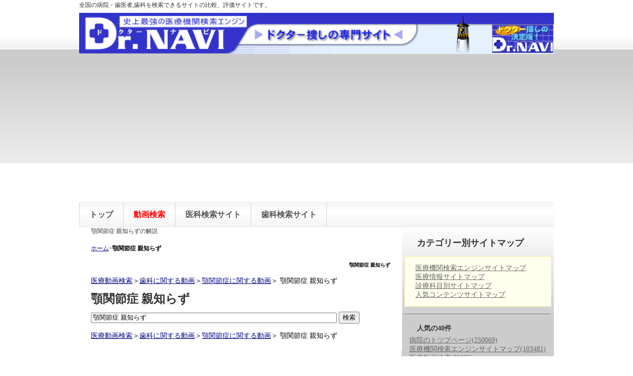

--- FILE ---
content_type: text/html; charset=UTF-8
request_url: https://www.doctor-navi.com/index.php?%E9%A1%8E%E9%96%A2%E7%AF%80%E7%97%87%20%E8%A6%AA%E7%9F%A5%E3%82%89%E3%81%9A
body_size: 4925
content:
<!DOCTYPE html PUBLIC "-//W3C//DTD XHTML 1.0 Transitional//EN" "http://www.w3.org/TR/xhtml1/DTD/xhtml1-transitional.dtd">
<html xmlns="http://www.w3.org/1999/xhtml" xml:lang="ja" lang="ja">
<head>
 <meta http-equiv="content-type" content="text/html; charset=UTF-8" />
 <meta http-equiv="content-style-type" content="text/css" />
 <meta http-equiv="Content-Script-Type" content="text/javascript" />
 <meta http-equiv="imagetoolbar" content="no" />
 <meta name="keywords" content="顎関節症 親知らず,病院,歯医者,検索,評判,口コミ,ランキング,歯科医院,インプラント,矯正歯科,審美歯科" />
 <meta name="description" content="顎関節症 親知らずとは全国の病院・歯医者,歯科を検索できるサイトの比較、評価サイトです。一般的な検索サイトとは異なります。.1999/12/21運営開始した医療系で最古のサイトです。" />
 <title>顎関節症 親知らず - </title>
 <link rel="alternate" type="application/rss+xml" title="RSS" href="https://www.doctor-navi.com/index.php?cmd=rss" />
 <link rel="SHORTCUT ICON" href="http://www.doctor-navi.com/image/favicon.ico">
  <link rel="stylesheet" media="screen" href="skin/hokukenstyle/gra_gray/main.css?1731146395" type="text/css" charset="Shift_JIS" /> 
 <link rel="stylesheet" media="print" href="skin/hokukenstyle/gra_gray/main_print.css" type="text/css" charset="Shift_JIS" />  <script type="text/javascript" src="js/jquery.js"></script> <meta name="verify-v1" content="Ab8HSbUAjJxokLH1V2qw3wKmva6bvEQ397W80O55+vY=" />
<link rel="icon" href="http://doctor-navi.com/image/favicon11.ico">


<script data-ad-client="ca-pub-9375760869430233" async src="https://pagead2.googlesyndication.com/pagead/js/adsbygoogle.js"></script>



<!-- Global site tag (gtag.js) - Google Analytics -->
<script async src="https://www.googletagmanager.com/gtag/js?id=UA-1208576-1"></script>
<script>
  window.dataLayer = window.dataLayer || [];
  function gtag(){dataLayer.push(arguments);}
  gtag('js', new Date());

  gtag('config', 'UA-1208576-1');
</script>





<script type="text/javascript"><!--
function external_link(){
	var host_Name = location.hostname+'|doctor-navi.com | http://www.doctor-navi.com/index.php?%E5%B1%B1%E6%9C%AC%E3%82%AF%E3%83%AA%E3%83%8B%E3%83%83%E3%82%AF%E5%8F%A3%E3%82%B3%E3%83%9F2 | http://www.doctor-navi.com/index.php?%3A%E5%B1%B1%E6%9C%AC%E3%82%AF%E3%83%AA%E3%83%8B%E3%83%83%E3%82%AF%E5%8F%A3%E3%82%B3%E3%83%9F';
	var host_Check;
	var link_Href;
	
	host_Name = host_Name.replace(new RegExp('^www.'), '');
	var reg = new RegExp('^(www.|)'+host_Name);
	
	for(var i=0; i < document.links.length; ++i)
	{
		link_Href = document.links[i].host;
		target = document.links[i].getAttribute('data-target');
		host_Check = link_Href.indexOf(host_Name,0);
		
		if( target == 'nowin' ) {
		    //do nothing
		}
		else if( target != null ) {
			document.links[i].target=target;
		}
		else{		
			if( link_Href.match(reg) || link_Href.length == 0 ){
				//do nothing
			}
			else{
				document.links[i].target="_blank";
			}
		}
	}
}
if (window.addEventListener) { //for W3C DOM 
	window.addEventListener("load", external_link, false); 
} else if (window.attachEvent) { //for IE 
	window.attachEvent("onload", external_link); 
} else { 
	window.onload = external_link; 
}
// --></script> <meta name="GENERATOR" content="Quick Homepage Maker v4.91 rev.741 PHP.5.3.29" />
 <style type="text/css"><!--#wrap_sidebar {    float: right;}#wrap_content {    float: left;}--></style></head>
<body>
<!-- ◆ Head copy ◆ =====================================================  -->
<div id="headcopy">
<h1>全国の病院・歯医者,歯科を検索できるサイトの比較、評価サイトです。</h1>
</div><!-- END: id:headcopy -->
<div id="wrapper"><!-- ■BEGIN id:wrapper -->
<!-- ◆ Header ◆ ========================================================== -->
<div id="header">
<div id="logo"><a href="https://www.doctor-navi.com/"><img src="cache/qhm_logo.gif?1731146395" alt="" title="" /></a></div>
</div>
<!-- ◆ Navigator ◆ ======================================================= -->
<div id="navigator">
	
<!-- SITENAVIGATOR CONTENTS START -->
<ul class="list1" ><li><a href="https://www.doctor-navi.com/index.php?FrontPage" title="FrontPage"><strong>トップ</strong></a></li>
<li><a href="https://www.doctor-navi.com/index.php?%E5%8C%BB%E7%99%82%E5%8B%95%E7%94%BB%E6%A4%9C%E7%B4%A2" title="医療動画検索"><strong><span style="color:red;" >動画検索</span></strong></a></li>
<li><a href="https://www.doctor-navi.com/cgi/dr-search-engine2/rank.cgi?kt=01"><strong>医科検索サイト</strong></a></li>
<li><a href="https://www.doctor-navi.com/cgi/dr-search-engine2/rank.cgi?kt=02"><strong>歯科検索サイト</strong></a></li></ul>

<!-- SITENAVIGATOR CONTENTS END -->
</div>
<!-- ◆ Content ◆ ========================================================= -->
<div id="main"><!-- ■BEGIN id:main -->
<div id="wrap_content"><!-- ■BEGIN id:wrap_content -->	
<div id="content"><!-- ■BEGIN id:content -->
	
	


	

	
	
	<h1 class="title">顎関節症 親知らずの解説</h1>
<div style="text-align:left"><p><span style="font-size:12px;display:inline;line-height:130%;text-indent:0px"><a href="http://www.doctor-navi.com">ホーム</a>&gt;<strong>顎関節症 親知らず</strong></span></p></div>

<h2 class="title">顎関節症 親知らず</h2>
<div id="body"><!-- ■BEGIN id:body -->

<!-- BODYCONTENTS START -->
<p><!--autolink--><a href="https://www.doctor-navi.com/index.php?%E5%8C%BB%E7%99%82%E5%8B%95%E7%94%BB%E6%A4%9C%E7%B4%A2" title="医療動画検索">医療動画検索</a><!--/autolink-->＞<!--autolink--><a href="https://www.doctor-navi.com/index.php?%E6%AD%AF%E7%A7%91%E3%81%AB%E9%96%A2%E3%81%99%E3%82%8B%E5%8B%95%E7%94%BB" title="歯科に関する動画">歯科に関する動画</a><!--/autolink-->＞<!--autolink--><a href="https://www.doctor-navi.com/index.php?%E9%A1%8E%E9%96%A2%E7%AF%80%E7%97%87%E3%81%AB%E9%96%A2%E3%81%99%E3%82%8B%E5%8B%95%E7%94%BB" title="顎関節症に関する動画">顎関節症に関する動画</a><!--/autolink-->＞ <!--autolink-->顎関節症 親知らず<!--/autolink--></p>
<h2 id="content_1_0"><!--autolink-->顎関節症 親知らず<!--/autolink-->  <a class="anchor" id="z29f60cd" name="z29f60cd"></a></h2>
<form action="http://www.google.co.jp/cse" id="cse-search-box" target="_blank">  <div>    <input type="hidden" name="cx" value="partner-pub-9375760869430233:2873966700" />    <input type="hidden" name="ie" value="UTF-8" />    <input type="text" name="q" size="60" value="顎関節症 親知らず" />    <input type="submit" name="sa" value="検索" />  </div></form><script type="text/javascript" src="http://www.google.co.jp/coop/cse/brand?form=cse-search-box&amp;lang=ja"></script><script type="text/javascript" src="http://www.google.com/cse/query_renderer.js"></script><div id="queries"></div><script src="http://www.google.com/cse/api/partner-pub-9375760869430233/cse/2873966700/queries/js?oe=UTF-8&amp;callback=(new+PopularQueryRenderer(document.getElementById(%22queries%22))).render"></script>
<p><!--autolink--><a href="https://www.doctor-navi.com/index.php?%E5%8C%BB%E7%99%82%E5%8B%95%E7%94%BB%E6%A4%9C%E7%B4%A2" title="医療動画検索">医療動画検索</a><!--/autolink-->＞<!--autolink--><a href="https://www.doctor-navi.com/index.php?%E6%AD%AF%E7%A7%91%E3%81%AB%E9%96%A2%E3%81%99%E3%82%8B%E5%8B%95%E7%94%BB" title="歯科に関する動画">歯科に関する動画</a><!--/autolink-->＞<!--autolink--><a href="https://www.doctor-navi.com/index.php?%E9%A1%8E%E9%96%A2%E7%AF%80%E7%97%87%E3%81%AB%E9%96%A2%E3%81%99%E3%82%8B%E5%8B%95%E7%94%BB" title="顎関節症に関する動画">顎関節症に関する動画</a><!--/autolink-->＞ <!--autolink-->顎関節症 親知らず<!--/autolink--></p>

<!-- BODYCONTENTS END -->
</div><!-- □END id:body -->
	
	
	
	

	
	
	
	
	
	
	
	
<!-- summary start -->







<!-- summary end -->
</div><!-- □END id:content -->
</div><!-- □ END id:wrap_content -->
<!-- ◆sidebar◆ ========================================================== -->
<div id="wrap_sidebar"><!-- ■BEGIN id:wrap_sidebar -->
<div id="sidebar">
<!-- ■BEGIN id:menubar -->
<div id="menubar" class="bar">

<!-- MENUBAR CONTENTS START -->

<h2 id="content_3_0">カテゴリー別サイトマップ</h2>
<div class="ie5s"><div style="border:solid 1px #fe9;background-color:#ffe;max-width:auto;width:auto;text-align:left;padding:0 1.5em;margin:1em auto;" ><p><a href="https://www.doctor-navi.com/index.php?%E5%8C%BB%E7%99%82%E6%A9%9F%E9%96%A2%E6%A4%9C%E7%B4%A2%E3%82%A8%E3%83%B3%E3%82%B8%E3%83%B3%E3%82%B5%E3%82%A4%E3%83%88%E3%83%9E%E3%83%83%E3%83%97">医療機関検索エンジンサイトマップ</a><br />
<a href="https://www.doctor-navi.com/index.php?%E5%8C%BB%E7%99%82%E6%83%85%E5%A0%B1%E3%82%B5%E3%82%A4%E3%83%88%E3%83%9E%E3%83%83%E3%83%97">医療情報サイトマップ</a><br />
<a href="https://www.doctor-navi.com/index.php?%E8%A8%BA%E7%99%82%E7%A7%91%E7%9B%AE%E5%88%A5%E3%82%B5%E3%82%A4%E3%83%88%E3%83%9E%E3%83%83%E3%83%97">診療科目別サイトマップ</a><br />
<a href="https://www.doctor-navi.com/index.php?%E4%BA%BA%E6%B0%97%E3%82%B3%E3%83%B3%E3%83%86%E3%83%B3%E3%83%84">人気コンテンツサイトマップ</a></p>
</div></div>
<hr class="full_hr" />
<h5>人気の40件</h5><div><ul class="popular_list">
 <li><a href="https://www.doctor-navi.com/index.php?FrontPage" title="FrontPage">病院のトツプページ<span class="counter">(250069)</span></a></li>
 <li><a href="https://www.doctor-navi.com/index.php?%E5%8C%BB%E7%99%82%E6%A9%9F%E9%96%A2%E6%A4%9C%E7%B4%A2%E3%82%A8%E3%83%B3%E3%82%B8%E3%83%B3%E3%82%B5%E3%82%A4%E3%83%88%E3%83%9E%E3%83%83%E3%83%97" title="医療機関検索エンジンサイトマップ">医療機関検索エンジンサイトマップ<span class="counter">(103481)</span></a></li>
 <li><a href="https://www.doctor-navi.com/index.php?%E5%8C%BB%E7%99%82%E5%8B%95%E7%94%BB%E6%A4%9C%E7%B4%A2" title="医療動画検索">医療動画検索<span class="counter">(22655)</span></a></li>
 <li><a href="https://www.doctor-navi.com/index.php?%E3%82%BB%E3%83%A9%E3%83%9F%E3%83%83%E3%82%AF%E3%82%AF%E3%83%A9%E3%82%A6%E3%83%B3%E6%B3%95" title="セラミッククラウン法">セラミッククラウン法<span class="counter">(17746)</span></a></li>
 <li><a href="https://www.doctor-navi.com/index.php?%E7%9F%AF%E6%AD%A3%E6%AD%AF%E7%A7%91" title="矯正歯科">矯正歯科<span class="counter">(17570)</span></a></li>
 <li><a href="https://www.doctor-navi.com/index.php?%E3%81%93%E3%81%93%E3%82%8D%E3%81%AE%E7%97%85%E6%B0%97%E3%81%AB%E9%96%A2%E3%81%99%E3%82%8B%E5%8B%95%E7%94%BB" title="こころの病気に関する動画">こころの病気に関する動画<span class="counter">(16291)</span></a></li>
 <li><a href="https://www.doctor-navi.com/index.php?%E3%81%86%E3%81%A4%E7%97%85" title="うつ病">うつ病<span class="counter">(15720)</span></a></li>
 <li><a href="https://www.doctor-navi.com/index.php?%E8%80%B3%E9%BC%BB%E5%92%BD%E5%96%89%E7%A7%91%E3%81%AB%E9%96%A2%E3%81%99%E3%82%8B%E5%8B%95%E7%94%BB" title="耳鼻咽喉科に関する動画">耳鼻咽喉科に関する動画<span class="counter">(15148)</span></a></li>
 <li><a href="https://www.doctor-navi.com/index.php?%E6%95%B4%E5%BD%A2%E5%A4%96%E7%A7%91%E3%81%AB%E9%96%A2%E3%81%99%E3%82%8B%E5%8B%95%E7%94%BB" title="整形外科に関する動画">整形外科に関する動画<span class="counter">(15103)</span></a></li>
 <li><a href="https://www.doctor-navi.com/index.php?%E3%83%A9%E3%83%B3%E3%82%AD%E3%83%B3%E3%82%B0" title="ランキング">ランキング<span class="counter">(14736)</span></a></li>
 <li><a href="https://www.doctor-navi.com/index.php?%E8%82%9B%E9%96%80%E7%A7%91%E3%81%AB%E9%96%A2%E3%81%99%E3%82%8B%E5%8B%95%E7%94%BB" title="肛門科に関する動画">肛門科に関する動画<span class="counter">(14715)</span></a></li>
 <li><a href="https://www.doctor-navi.com/index.php?%E6%B3%8C%E5%B0%BF%E5%99%A8%E7%A7%91%E3%81%AB%E9%96%A2%E3%81%99%E3%82%8B%E5%8B%95%E7%94%BB" title="泌尿器科に関する動画">泌尿器科に関する動画<span class="counter">(14659)</span></a></li>
 <li><a href="https://www.doctor-navi.com/index.php?%E5%A9%A6%E4%BA%BA%E7%A7%91%E3%81%AB%E9%96%A2%E3%81%99%E3%82%8B%E5%8B%95%E7%94%BB" title="婦人科に関する動画">婦人科に関する動画<span class="counter">(14502)</span></a></li>
 <li><a href="https://www.doctor-navi.com/index.php?%E7%9A%AE%E8%86%9A%E7%A7%91%E3%81%AB%E9%96%A2%E3%81%99%E3%82%8B%E5%8B%95%E7%94%BB" title="皮膚科に関する動画">皮膚科に関する動画<span class="counter">(14409)</span></a></li>
 <li><a href="https://www.doctor-navi.com/index.php?%E7%9F%AF%E6%AD%A3%E6%AD%AF%E7%A7%91%E3%81%AB%E9%96%A2%E3%81%99%E3%82%8B%E5%8B%95%E7%94%BB" title="矯正歯科に関する動画">矯正歯科に関する動画<span class="counter">(14404)</span></a></li>
 <li><a href="https://www.doctor-navi.com/index.php?%E6%AD%AF%E7%A7%91%E3%81%AB%E9%96%A2%E3%81%99%E3%82%8B%E5%8B%95%E7%94%BB" title="歯科に関する動画">歯科に関する動画<span class="counter">(14239)</span></a></li>
 <li><a href="https://www.doctor-navi.com/index.php?%E3%82%A8%E3%82%A4%E3%82%BA" title="エイズ">エイズ<span class="counter">(14070)</span></a></li>
 <li><a href="https://www.doctor-navi.com/index.php?%E5%BE%AA%E7%92%B0%E5%99%A8%E7%A7%91%E3%81%AB%E9%96%A2%E3%81%99%E3%82%8B%E5%8B%95%E7%94%BB" title="循環器科に関する動画">循環器科に関する動画<span class="counter">(13886)</span></a></li>
 <li><a href="https://www.doctor-navi.com/index.php?%E5%BD%A2%E6%88%90%E5%A4%96%E7%A7%91%E3%81%AB%E9%96%A2%E3%81%99%E3%82%8B%E5%8B%95%E7%94%BB" title="形成外科に関する動画">形成外科に関する動画<span class="counter">(13817)</span></a></li>
 <li><a href="https://www.doctor-navi.com/index.php?%E3%82%BB%E3%83%A9%E3%83%9F%E3%83%83%E3%82%AF%E3%81%AB%E9%96%A2%E3%81%99%E3%82%8B%E5%8B%95%E7%94%BB" title="セラミックに関する動画">セラミックに関する動画<span class="counter">(13789)</span></a></li>
 <li><a href="https://www.doctor-navi.com/index.php?%E6%80%A7%E7%97%85%E7%A7%91%E3%81%AB%E9%96%A2%E3%81%99%E3%82%8B%E5%8B%95%E7%94%BB" title="性病科に関する動画">性病科に関する動画<span class="counter">(13699)</span></a></li>
 <li><a href="https://www.doctor-navi.com/index.php?%E7%97%85%E6%B0%97%E3%81%AB%E9%96%A2%E3%81%99%E3%82%8B%E5%8B%95%E7%94%BB" title="病気に関する動画">病気に関する動画<span class="counter">(13579)</span></a></li>
 <li><a href="https://www.doctor-navi.com/index.php?%E5%A4%96%E7%A7%91%E3%81%AB%E9%96%A2%E3%81%99%E3%82%8B%E5%8B%95%E7%94%BB" title="外科に関する動画">外科に関する動画<span class="counter">(13551)</span></a></li>
 <li><a href="https://www.doctor-navi.com/index.php?%E8%8A%B1%E7%B2%89%E7%97%87" title="花粉症">花粉症<span class="counter">(13524)</span></a></li>
 <li><a href="https://www.doctor-navi.com/index.php?%E5%85%A8%E8%BA%AB%E3%81%AE%E7%97%85%E6%B0%97%E3%81%AB%E9%96%A2%E3%81%99%E3%82%8B%E5%8B%95%E7%94%BB" title="全身の病気に関する動画">全身の病気に関する動画<span class="counter">(13513)</span></a></li>
 <li><a href="https://www.doctor-navi.com/index.php?%E3%82%A2%E3%83%AC%E3%83%AB%E3%82%AE%E3%83%BC%E7%A7%91%E3%81%AB%E9%96%A2%E3%81%99%E3%82%8B%E5%8B%95%E7%94%BB" title="アレルギー科に関する動画">アレルギー科に関する動画<span class="counter">(13489)</span></a></li>
 <li><a href="https://www.doctor-navi.com/index.php?%E6%AD%AF%E5%91%A8%E7%97%85%E3%81%AB%E9%96%A2%E3%81%99%E3%82%8B%E5%8B%95%E7%94%BB" title="歯周病に関する動画">歯周病に関する動画<span class="counter">(13438)</span></a></li>
 <li><a href="https://www.doctor-navi.com/index.php?%E3%83%AA%E3%82%A6%E3%83%9E%E3%83%81%E7%A7%91%E3%81%AB%E9%96%A2%E3%81%99%E3%82%8B%E5%8B%95%E7%94%BB" title="リウマチ科に関する動画">リウマチ科に関する動画<span class="counter">(13340)</span></a></li>
 <li><a href="https://www.doctor-navi.com/index.php?%E5%86%85%E7%A7%91%E3%81%AB%E9%96%A2%E3%81%99%E3%82%8B%E5%8B%95%E7%94%BB" title="内科に関する動画">内科に関する動画<span class="counter">(13324)</span></a></li>
 <li><a href="https://www.doctor-navi.com/index.php?%E8%83%83%E8%85%B8%E7%A7%91%E3%81%AB%E9%96%A2%E3%81%99%E3%82%8B%E5%8B%95%E7%94%BB" title="胃腸科に関する動画">胃腸科に関する動画<span class="counter">(13207)</span></a></li>
 <li><a href="https://www.doctor-navi.com/index.php?%E9%A0%AD%E3%83%BB%E9%A1%94%E3%81%AE%E7%97%85%E6%B0%97%E3%81%AB%E9%96%A2%E3%81%99%E3%82%8B%E5%8B%95%E7%94%BB" title="頭・顔の病気に関する動画">頭・顔の病気に関する動画<span class="counter">(13057)</span></a></li>
 <li><a href="https://www.doctor-navi.com/index.php?%E5%BF%83%E8%87%93%E8%A1%80%E7%AE%A1%E5%A4%96%E7%A7%91%E3%81%AB%E9%96%A2%E3%81%99%E3%82%8B%E5%8B%95%E7%94%BB" title="心臓血管外科に関する動画">心臓血管外科に関する動画<span class="counter">(13025)</span></a></li>
 <li><a href="https://www.doctor-navi.com/index.php?%E7%94%A3%E7%A7%91%E3%81%AB%E9%96%A2%E3%81%99%E3%82%8B%E5%8B%95%E7%94%BB" title="産科に関する動画">産科に関する動画<span class="counter">(13005)</span></a></li>
 <li><a href="https://www.doctor-navi.com/index.php?%E7%A5%9E%E7%B5%8C%E5%86%85%E7%A7%91%E3%81%AB%E9%96%A2%E3%81%99%E3%82%8B%E5%8B%95%E7%94%BB" title="神経内科に関する動画">神経内科に関する動画<span class="counter">(12887)</span></a></li>
 <li><a href="https://www.doctor-navi.com/index.php?%E5%91%BC%E5%90%B8%E5%99%A8%E7%A7%91%E3%81%AB%E9%96%A2%E3%81%99%E3%82%8B%E5%8B%95%E7%94%BB" title="呼吸器科に関する動画">呼吸器科に関する動画<span class="counter">(12861)</span></a></li>
 <li><a href="https://www.doctor-navi.com/index.php?%E8%84%B3%E7%A5%9E%E7%B5%8C%E5%A4%96%E7%A7%91%E3%81%AB%E9%96%A2%E3%81%99%E3%82%8B%E5%8B%95%E7%94%BB" title="脳神経外科に関する動画">脳神経外科に関する動画<span class="counter">(12854)</span></a></li>
 <li><a href="https://www.doctor-navi.com/index.php?%E7%94%A3%E5%A9%A6%E4%BA%BA%E7%A7%91%E3%81%AB%E9%96%A2%E3%81%99%E3%82%8B%E5%8B%95%E7%94%BB" title="産婦人科に関する動画">産婦人科に関する動画<span class="counter">(12649)</span></a></li>
 <li><a href="https://www.doctor-navi.com/index.php?%E7%9C%BC%E7%A7%91%E3%81%AB%E9%96%A2%E3%81%99%E3%82%8B%E5%8B%95%E7%94%BB" title="眼科に関する動画">眼科に関する動画<span class="counter">(12519)</span></a></li>
 <li><a href="https://www.doctor-navi.com/index.php?%E3%83%AA%E3%83%8F%E3%83%93%E3%83%AA%E3%83%86%E3%83%BC%E3%82%B7%E3%83%A7%E3%83%B3%E7%A7%91%E3%81%AB%E9%96%A2%E3%81%99%E3%82%8B%E5%8B%95%E7%94%BB" title="リハビリテーション科に関する動画">リハビリテーション科に関する動画<span class="counter">(12210)</span></a></li>
 <li><a href="https://www.doctor-navi.com/index.php?%E7%BE%8E%E5%AE%B9%E5%A4%96%E7%A7%91%E3%81%AB%E9%96%A2%E3%81%99%E3%82%8B%E5%8B%95%E7%94%BB" title="美容外科に関する動画">美容外科に関する動画<span class="counter">(12104)</span></a></li>
</ul>
</div>
<div id="searchmenu">
<h2>検索</h2>
<form action="https://www.doctor-navi.com/index.php" method="get">
<div style="text-align:center">
	<input type="hidden" name="cmd" value="search" />
	<input type="hidden" name="encode_hint" value="ぷ" />
	<input type="text" name="word" value="" tabindex="1" accesskey="k" style="width:120px" />
	<input type="submit" value="検索" tabindex="2" accesskey="s" /><br />
	<input type="radio" name="type" value="AND" checked="checked" id="and_search" tabindex="3" accesskey="a" /><label for="and_search">AND検索</label>
  <input type="radio" name="type" value="OR" id="or_search" tabindex="3" accesskey="o" /><label for="or_search">OR検索</label>
</div>
</form>
</div>

<!-- MENUBAR CONTENTS END -->

</div>
<!-- □END id:menubar --></div><!-- □END id:sidebar -->
</div><!-- □END id:wrap_sidebar -->
<div id="main_dummy" style="clear:both;"></div>
</div><!-- □END id:main -->
<!-- ◆ navigator2 ◆ ========================================================== -->
<div id="navigator2"><!-- ■BEGIN id:navigator2 -->
	
<!-- SITENAVIGATOR2 CONTENTS START -->
<div style="text-align:center"><p><a href="#navigator">↑ページのトップへ</a>  /<!--autolink--><a href="https://www.doctor-navi.com/index.php?%E6%8E%B2%E8%BC%89%E6%96%B9%E6%B3%95" title="掲載方法">掲載方法</a><!--/autolink-->/<!--autolink--><a href="https://www.doctor-navi.com/index.php?%E5%81%A5%E5%BA%B7%E5%90%91%E4%B8%8A%E5%A7%94%E5%93%A1%E4%BC%9A" title="健康向上委員会">健康向上委員会</a><!--/autolink--> /<!--autolink--><a href="https://www.doctor-navi.com/index.php?%E7%9F%A5%E7%9A%84%E8%B2%A1%E7%94%A3%E6%A8%A9%E3%81%AE%E6%A6%82%E8%A6%81" title="知的財産権の概要">知的財産権の概要</a><!--/autolink--> / <a href="https://www.doctor-navi.com/index.php?%E6%9C%80%E6%96%B0%2F%E6%9B%B4%E6%96%B0%E3%82%B3%E3%83%B3%E3%83%86%E3%83%B3%E3%83%84" title="最新/更新コンテンツ">更新情報</a><br />
<br class="spacer" /></p></div>
<div style="text-align:center"><p><a href="https://www.doctor-navi.com/index.php?%E9%81%8B%E5%96%B6%E4%BC%9A%E7%A4%BE" title="運営会社"><img src="swfu/d/kouzyou.gif" alt="健康向上委員会" title="健康向上委員会"   style="max-width:100%;" /></a></p></div>
<p><span style="font-size:12px;color:gray;" >a:3117 t:1 y:0</span></p>
<a href="https://twitter.com/share" class="twitter-share-button" data-count="horizontal" data-lang="ja" data-url="https://www.doctor-navi.com/index.php?go=Ld7hW2">Tweet</a>

<!-- SITENAVIGATOR2 CONTENTS END -->
</div><!-- □END id:navigator2 -->
<!-- ◆ Footer ◆ ========================================================== -->
<div id="footer"><!-- ■BEGIN id:footer -->
<div id="copyright"><!-- ■BEGIN id:copyright -->
<p> Copyright &copy; 2026 <a href="https://www.doctor-navi.com/">歯科,病院,歯医者,口コミ,評判,ランキング,インプラント,矯正歯科,審美歯科</a> All Rights Reserved.<br />
 東京，info@doctor-navi.com</p>
</div><!-- □END id:copyright -->
<!-- ◆ Toobar ◆ ========================================================== -->
</div><!-- □END id:footer -->
<!-- ◆ END ◆ ============================================================= -->
</div><!-- □END id:wrapper -->
<!-- ■　QHM copy right■ ============================================== -->
<div id="licence">
<!-- ■　W3C ロゴ■ ============================================== -->
<p style="text-align:right; margin-top:5px;">

</p>
</div>
<!-- ■　アクセスタグ■ ============================================== -->
<script type="text/javascript" src="//platform.twitter.com/widgets.js" charset="utf-8"></script></body>
</html>


--- FILE ---
content_type: text/html; charset=utf-8
request_url: https://www.google.com/recaptcha/api2/aframe
body_size: 266
content:
<!DOCTYPE HTML><html><head><meta http-equiv="content-type" content="text/html; charset=UTF-8"></head><body><script nonce="SUu8id0Oa7A7TgqrMHjxoQ">/** Anti-fraud and anti-abuse applications only. See google.com/recaptcha */ try{var clients={'sodar':'https://pagead2.googlesyndication.com/pagead/sodar?'};window.addEventListener("message",function(a){try{if(a.source===window.parent){var b=JSON.parse(a.data);var c=clients[b['id']];if(c){var d=document.createElement('img');d.src=c+b['params']+'&rc='+(localStorage.getItem("rc::a")?sessionStorage.getItem("rc::b"):"");window.document.body.appendChild(d);sessionStorage.setItem("rc::e",parseInt(sessionStorage.getItem("rc::e")||0)+1);localStorage.setItem("rc::h",'1768974173379');}}}catch(b){}});window.parent.postMessage("_grecaptcha_ready", "*");}catch(b){}</script></body></html>